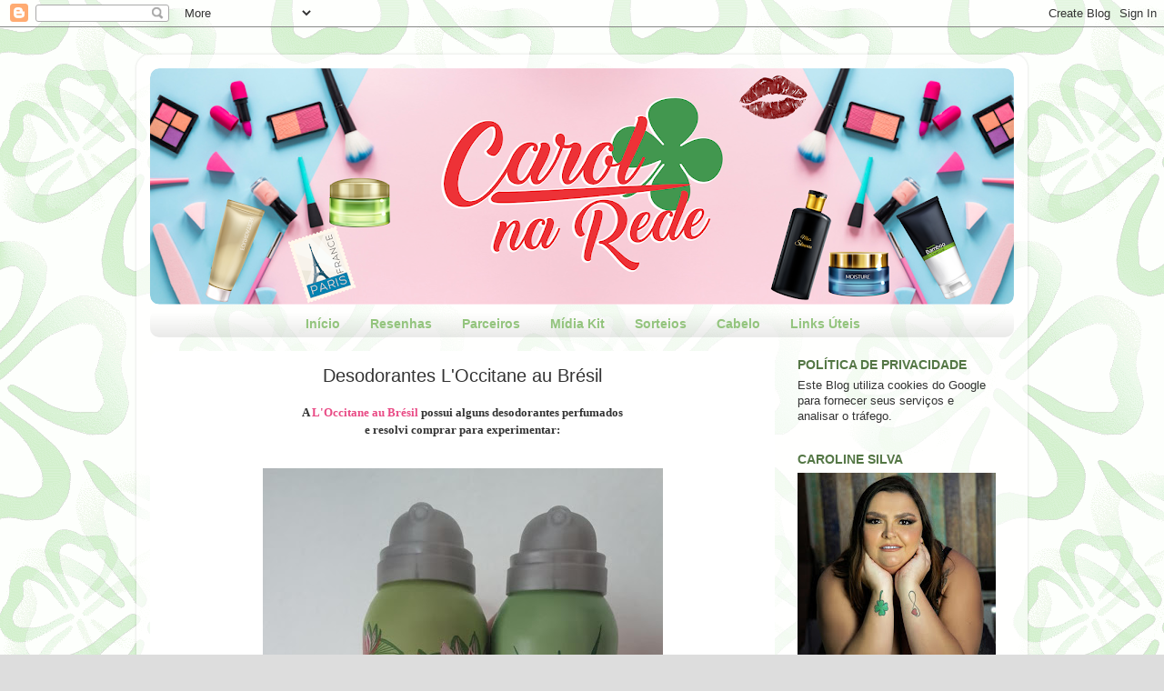

--- FILE ---
content_type: text/html; charset=utf-8
request_url: https://www.google.com/recaptcha/api2/aframe
body_size: 267
content:
<!DOCTYPE HTML><html><head><meta http-equiv="content-type" content="text/html; charset=UTF-8"></head><body><script nonce="3DCpyurbylQdGXTq878y4A">/** Anti-fraud and anti-abuse applications only. See google.com/recaptcha */ try{var clients={'sodar':'https://pagead2.googlesyndication.com/pagead/sodar?'};window.addEventListener("message",function(a){try{if(a.source===window.parent){var b=JSON.parse(a.data);var c=clients[b['id']];if(c){var d=document.createElement('img');d.src=c+b['params']+'&rc='+(localStorage.getItem("rc::a")?sessionStorage.getItem("rc::b"):"");window.document.body.appendChild(d);sessionStorage.setItem("rc::e",parseInt(sessionStorage.getItem("rc::e")||0)+1);localStorage.setItem("rc::h",'1769619140424');}}}catch(b){}});window.parent.postMessage("_grecaptcha_ready", "*");}catch(b){}</script></body></html>